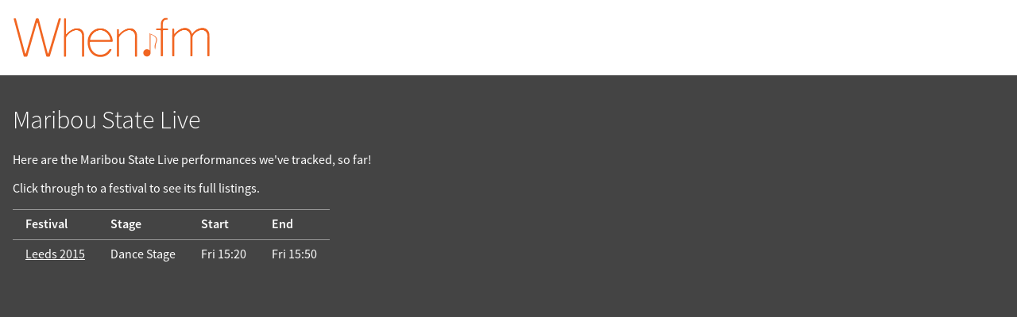

--- FILE ---
content_type: text/html; charset=UTF-8
request_url: https://when.fm/artists/10244/Maribou%20State%20Live
body_size: 1439
content:
<!DOCTYPE html>
<html lang="en">
<head>
        
    
    <title>Maribou State Live on When.fm</title>
    <meta name="viewport" content="width=device-width, initial-scale=1">

    
    <meta name="keywords"
          content="When.fm,when,fm,festivals,schedule,timing,calendar,set,times,clashfinder,reminders,offline,planner,Benicàssim,Tramlines,Bluedot,Pitchfork,Glastonbury,Latitude,Isle of Wight,Field Day,Icebreaker">
    <meta name="description"
          content="When.fm's listing of festivals featuring Maribou State Live">

    <meta property="og:title" content="Maribou State Live on When.fm">
    <meta property="og:description" content="When.fm&#039;s festivals featuring Maribou State Live">
    <meta property="og:image" content="https://when.fm/build/glasto-2019.png">
    <meta property="og:url"
          content="https://when.fm/artists/10244/Maribou%20State%20Live">

    <meta name="theme-color" content="#f16521">
    <meta name="google-play-app" content="app-id=fm.when.client">
    <meta name="apple-itunes-app" content="app-id=994898118, affiliate-data=1010l4sy">

    <link rel="icon"
          type="image/png"
          href="/build/favicon-large.png">
    <link rel="manifest" href="/build/web-manifest.json">

    <link rel="stylesheet" href="/build/style.css">
    </head>

<body class="overflow-scroll">


<div class="top">

    <div><a href="/"><img width="250"
              src="/build/logo.png"
              id="mainLogo"
              alt="When.fm"></a></div>

    <div>
        
        <div class="clear"></div>
    </div>

</div>



<div id="content">
    
    <div itemscope itemtype="http://schema.org/PerformingGroup" id="artist-10244">
        <h1 itemprop="name">Maribou State Live</h1>
        <meta itemprop="url" content="https://when.fm/artists/10244/Maribou%20State%20Live">

        <p>Here are the Maribou State Live performances we've tracked, so far!</p>
        <p>Click through to a festival to see its full listings.</p>

        <table>
            <thead>
            <tr>
                <th>Festival</th>
                <th>Stage</th>
                <th>Start</th>
                <th>End</th>
            </tr>
            </thead>

                            <tr itemscope itemprop="event" itemtype="http://schema.org/Event">                     <td itemscope itemprop="superEvent" itemtype="http://schema.org/Event">                         <a href="https://when.fm/events/162/Leeds%202015"
                           itemprop="url">
                            <span itemprop="name">Leeds 2015</span>
                        </a>
                        <span itemprop="location" itemscope itemtype="http://schema.org/Place">
                            <meta itemprop="address" content="Leeds festival site">
                        </span>
                        <meta itemprop="eventAttendanceMode" content="OfflineEventAttendanceMode">
                        <meta itemprop="startDate" content="2015-08-27T18:00:00+00:00">
                        <meta itemprop="endDate" content="2015-08-31T02:00:00+00:00">
                    </td>
                    <td>
                        <span itemprop="location" itemscope itemtype="http://schema.org/Place">
                            <span itemprop="name">Dance Stage</span>
                            <meta itemprop="address" content="Dance Stage stage, Leeds festival site">
                        </span>
                        <meta itemprop="name"
                              content="Maribou State Live's performance
                              at the Dance Stage stage">
                    </td>
                    <td>
                        <meta itemprop="eventAttendanceMode" content="OfflineEventAttendanceMode">
                        <time datetime="2015-08-28T15:20:00+00:00">Fri 15:20</time>
                        <meta itemprop="startDate" content="2015-08-28T15:20:00+00:00">
                    </td>
                    <td>
                        <time datetime="2015-08-28T15:50:00+00:00">Fri 15:50</time>
                        <meta itemprop="endDate" content="2015-08-28T15:50:00+00:00">
                    </td>

                </tr>
                    </table>

    </div>

</div>

  <!-- Google Analytics 4 via GTM -->
    <script async src="https://www.googletagmanager.com/gtag/js?id=G-ZPYH3GVZSN"></script>
    <script>
      window.dataLayer = window.dataLayer || [];
      function gtag(){dataLayer.push(arguments);}
      gtag('js', new Date());

      gtag('set', 'cookie_domain', 'when.fm');
      gtag('config', 'G-ZPYH3GVZSN');
    </script>

</body>
</html>
